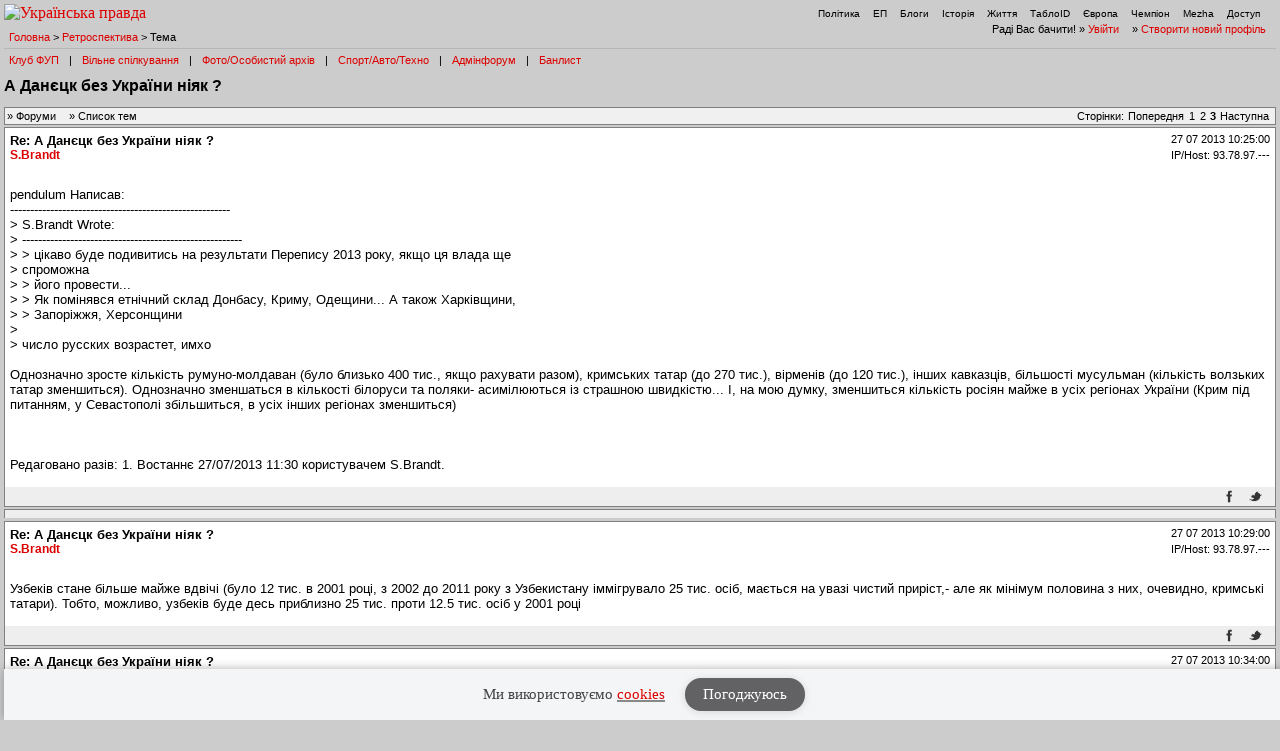

--- FILE ---
content_type: text/html; charset=UTF-8
request_url: https://forum.pravda.com.ua/index.php?PHPSESSID=t35e0uioo5n7hgrd9vq9vat4r2&topic=709043.80&ckattempt=1
body_size: 11764
content:
<!DOCTYPE html PUBLIC "-//W3C//DTD XHTML 1.0 Transitional//EN" "http://www.w3.org/TR/xhtml1/DTD/xhtml1-transitional.dtd">
<html xmlns="http://www.w3.org/1999/xhtml" lang="ua">
<head>
<meta http-equiv="Content-Type" content="text/html; charset=UTF-8" />
<meta http-equiv="content-language" content="ua"/>
<meta property="og:title" content="А Данєцк без України ніяк ? - Форум Української Правди"/>    <meta name="viewport" content="width=device-width, initial-scale=1.0">
    <meta http-equiv="X-UA-Compatible" content="ie=edge">
<meta property="og:type" content="politican"/>
<meta property="og:description" content="Найзапекліші політичні баталії"/>
<meta property="og:image" content="https://forum.pravda.com.ua/Themes/oldschool/images/fb_logo.gif"/>
<meta property="og:site_name" content="Форум Української Правди"/>
<link rel="apple-touch-icon" sizes="57x57" href="/icns/apple-touch-icon-57x57.png">
<link rel="apple-touch-icon" sizes="60x60" href="/icns/apple-touch-icon-60x60.png">
<link rel="apple-touch-icon" sizes="72x72" href="/icns/apple-touch-icon-72x72.png">
<link rel="apple-touch-icon" sizes="76x76" href="/icns/apple-touch-icon-76x76.png">
<link rel="apple-touch-icon" sizes="114x114" href="/icns/apple-touch-icon-114x114.png">
<link rel="apple-touch-icon" sizes="120x120" href="/icns/apple-touch-icon-120x120.png">
<link rel="apple-touch-icon" sizes="144x144" href="/icns/apple-touch-icon-144x144.png">
<link rel="apple-touch-icon" sizes="152x152" href="/icns/apple-touch-icon-152x152.png">
<link rel="apple-touch-icon" sizes="180x180" href="/icns/apple-touch-icon-180x180.png">
<link href="https://forum.pravda.com.ua/Themes/oldschool/images/favicon.ico" rel="shortcut icon" />
<title>А Данєцк без України ніяк ?</title>
<link rel="stylesheet" type="text/css" href="./Themes/oldschool/css/mobile.css" media="handheld" />
<link rel="stylesheet" type="text/css" href="./Themes/oldschool/css/main.css?fin21" media="screen" />
<link rel="stylesheet" type="text/css" href="./Themes/oldschool/css/print.css" media="print" />
<link rel="stylesheet" type="text/css" href="./Themes/oldschool/css/topic_poll.css" media="screen" />
<link rel="stylesheet" type="text/css" href="./Themes/oldschool/css/style.css?fin23" media="screen" />
<link rel="stylesheet" type="text/css" href="./Themes/oldschool/css/index.css?fin=21" media="screen" />
<link rel="stylesheet" type="text/css" href="./Themes/oldschool/css/font-awesome.min.css" media="screen" />    
<script type="text/javascript" src="./Themes/oldschool/scripts/jquery-3.2.1.min.js"></script>
<script type="text/javascript">
    var theme_images_url = 'https://forum.pravda.com.ua/Themes/oldschool/images';
    var smf_charset = 'UTF-8';
    var smf_scripturl = 'https://forum.pravda.com.ua/index.php';
    var smf_images_url = 'https://forum.pravda.com.ua/Themes/oldschool/images';
</script>
<script src="//i.holder.com.ua/t/holder.js" type="text/javascript"></script>
<script type="text/javascript" src="./Themes/oldschool/scripts/javascript.js?fin23"></script>
<script type="text/javascript" src="./Themes/oldschool/scripts/smileys.js?fin23"></script>   
<script type="text/javascript" src="./Themes/oldschool/scripts/script.js?fin21"></script>
<script type="text/javascript" src="./Themes/oldschool/scripts/script2.js?fin23"></script>
<script type='text/javascript'> (function() { var w = window, d = document, protocol =/https/i.test(w.location.protocol) ? 'https:' : 'http:', aml = typeof admixerML !== 'undefined' ? admixerML : { }; aml.fn = aml.fn || []; aml.invPath = aml.invPath || (protocol + '//inv-nets.admixer.net/'); aml.cdnPath = aml.cdnPath || (protocol + '//cdn.admixer.net/'); if (!w.admixerML) { var lodash = document.createElement('script'); lodash.id = 'amlScript'; lodash.async = true; lodash.type = 'text/javascript'; lodash.src = aml.cdnPath + 'scripts3/loader2.js'; var node = d.getElementsByTagName('script')[0]; node.parentNode.insertBefore(lodash, node); w.admixerML = aml; } })(); </script>

	<script src="//connect.facebook.net/en_US/sdk.js#xfbml=1&amp;version=v2.3" type="text/javascript"></script>
		<script type="text/javascript" src="https://forum.pravda.com.ua/Themes/default/scripts/captcha.js"></script>
</head>
<body>  <script>
    jQuery(document).ready(function(){
       var logocontent = jQuery("#logo").html();
       jQuery("#fakelogo").html(logocontent);
       jQuery("#togglemenu").click(function(){
           jQuery(".showorhidemenu").toggle();
       });                      
    });

  </script> 
  <div id="fakelogo" class="showonmobile"></div>
  <div class='mobile_head1 showorhidemenu hideonmobile'><div id="menulogo-top">
  <div id="logo" class="hideonmobile">
    <a href="https://www.pravda.com.ua"><img src="https://www.pravda.com.ua/images/v5/up-logo_ukr.svg" alt="Українська правда" width="124" height="20" border="0"></a>
  </div>
  <ul id="menulogo" class="pravdamenu">
    <li><a href="https://www.pravda.com.ua/">Політика</a></li>
    <li><a href="https://www.epravda.com.ua">ЕП</a></li>
    <li><a href="https://blogs.pravda.com.ua/">Блоги</a></li>
    <li><a href="https://www.istpravda.com.ua">Історія</a></li>
    <li><a href="https://life.pravda.com.ua/">Життя</a></li>
    <li><a href="https://tabloid.pravda.com.ua/">ТаблоID</a></li>
    <li><a href="https://eurointegration.com.ua/">Європа</a></li>
    <li><a href="https://champion.com.ua/">Чемпіон</a></li>
    <li><a href="https://mezha.media/">Mezha</a></li>
    <li><a href="https://dostup.pravda.com.ua/">Доступ</a></li>
  </div>
</div>
<div style="clear:both;margin:0px;padding:0px;height:1px;">&nbsp;</div>
</div>  <div id="phorum">
<div class='mobile_head2 showorhidemenu hideonmobile'><div id="user-info-nl">
  Раді Вас бачити!
  &raquo; <a class="icon" href="https://forum.pravda.com.ua/index.php?action=login">Увійти</a>

  &raquo; <a class="icon" href="https://forum.pravda.com.ua/index.php?action=hi">Створити новий профіль</a>

<!--  &raquo; <a class="icon" href="https://forum.pravda.com.ua/index.php?action=register">Реєстрація</a> --></div><div id="breadcrumb">
  <a href=https://forum.pravda.com.ua/index.php>Головна</a>
  &gt; <a href=https://forum.pravda.com.ua/index.php?board=4.0>Ретроспектива</a>
  &gt; Тема
</div>
<div style="padding:5px;font-size:11px;" id="forumsmenu">
  <div class="flist"><a href="https://forum.pravda.com.ua/index.php?board=2.0" title="Клуб ФУП">Клуб ФУП</a></div><div class="bl">|</div>
    <div class="flist"><a href="https://forum.pravda.com.ua/index.php?board=111.0" title="Вільне спілкування">Вільне спілкування</a></div><div class="bl">|</div>
 <!--     <div class="flist"><a href="https://forum.pravda.com.ua/index.php?board=4.0" title="Архів націоналістичних баталій">Ретроспектива</a></div><div class="bl">|</div> -->
  <div class="flist"><a href="https://forum.pravda.com.ua/index.php?board=109.0" title="Фото/Особистий архів">Фото/Особистий архів</a></div><div class="bl">|</div>
  <!-- <div class="flist"><a href="https://forum.pravda.com.ua/index.php?board=107.0" title="Економіка">Економіка</a></div><div class="bl">|</div> -->
  <div class="flist"><a href="https://forum.pravda.com.ua/index.php?board=11.0" title="Форум про справжні чоловічі (і не тільки) розваги">Спорт/Авто/Техно</a></div><div class="bl">|</div>
  <div class="flist"><a href="https://forum.pravda.com.ua/index.php?board=8.0" title="Адмінфорум">Адмінфорум</a></div><div class="bl">|</div>
  <div class="flist"><a href="https://forum.pravda.com.ua/index.php?action=banlist" title="Банний лист">Банлист</a></div>
  
</div>
</div><div id="togglemenu" class="showonmobile togglemenu"><i class="fa fa-bars" aria-hidden="true"></i></div>  <div id="top">

    <h1 style="margin-top: 12px;">А Данєцк без України ніяк ?</h1>
    <!-- TODO: SMF engine does not allow us to get topicstarter name here -->
     <!--<div id="description">Користувач <a href="http://linktoprofile">Topicstarter</a>&nbsp;</div>-->
  </div>
<div class="nav"><div class="paging"><span class="head hideonmobile">Сторінки: </span><span class="box"><a href="https://forum.pravda.com.ua/index.php?topic=709043.40"><span class="hideonmobile">Попередня</span><span class="showonmobile paginationicons"><i class="fa fa-chevron-circle-left" aria-hidden="true"></i></span></a> <a class="navPages" href="https://forum.pravda.com.ua/index.php?topic=709043.0">1</a> <a class="navPages" href="https://forum.pravda.com.ua/index.php?topic=709043.40">2</a> <strong>3</strong>  <a href=""><span class="hideonmobile">Наступна</span><span class="showonmobile paginationicons"><i class="fa fa-chevron-circle-right" aria-hidden="true"></i></span></a></span>&nbsp;</div><div class="naviintheme"><span class="hideonmobile">&raquo; </span><a class="icon" href="https://forum.pravda.com.ua/index.php"><span class="hideonmobile">Форуми</span><span class="showonmobile"><i class="fa fa-folder-o" aria-hidden="true"></i> Форуми</span></a><span class="hideonmobile">
      &raquo; </span><a class="icon" href="https://forum.pravda.com.ua/index.php?board=4.0"><span class="hideonmobile">Список тем</span><span class="showonmobile"><i class="fa fa-list-alt" aria-hidden="true"></i> Теми</span></a></div></div>
<div class="post_messages">
  <div class="message">
  <div class="generic">
    <table border="0" cellspacing="0">
    <tr>
      <td width="100%">
        <a class="themelink" href="https://forum.pravda.com.ua/index.php?topic=709043.msg13175337#msg13175337"><strong>Re: А Данєцк без України ніяк ?</strong></a><span class="hideonmobile">  </span>
        <div class="message-author icon-user">
          <a href="https://forum.pravda.com.ua/index.php?action=profile;u=11644" title="Перегляд профілю S.Brandt">S.Brandt</a>
          <span class="hideonmobile">
          
          
          
          </span>
        </div>
      </td>
      <td class="message-user-info" nowrap="nowrap">
        <span class="datetimeinfo">27 07 2013 10:25:00</span><br />
        <div style="margin-top: 4px;">        <span title="Ukraine">IP/Host: 93.78.97.---</span><br />		</div>
      </td>
    </tr>
    </table>
    <hr style="border-color: #eee; margin-top: 5px;" class="hideondesktop">
  </div>
  <div class="message-body">
    <div class="msg">
pendulum Написав: <br /> ------------------------------------------------------- <br /> &gt; S.Brandt Wrote: <br /> &gt; ------------------------------------------------------- <br /> &gt; &gt; цікаво буде подивитись на результати Перепису 2013 року, якщо ця влада ще <br /> &gt; спроможна <br /> &gt; &gt; його провести... <br /> &gt; &gt; Як помінявся етнічний склад Донбасу, Криму, Одещини... А також Харківщини, <br /> &gt; &gt; Запоріжжя, Херсонщини <br /> &gt;  <br /> &gt; число русских возрастет, имхо <br />  <br /> Однозначно зросте кількість румуно-молдаван (було близько 400 тис., якщо рахувати разом), кримських татар (до 270 тис.), вірменів (до 120 тис.), інших кавказців, більшості мусульман (кількість волзьких татар зменшиться). Однозначно зменшаться в кількості білоруси та поляки- асимілюються із страшною швидкістю... І, на мою думку, зменшиться кількість росіян майже в усіх регіонах України (Крим під питанням, у Севастополі збільшиться, в усіх інших регіонах зменшиться)<br /> <br /> <br /> <br /> Редаговано разів: 1. Востаннє 27/07/2013 11:30 користувачем S.Brandt.    </div>
    <div class="message-options">
    <table width="100%">
    <tr>
    <td>
            
      <span class="hideonmobile">&nbsp;&nbsp;</span><span class="hideonmobile">&nbsp;</span>
      					</td>
			<td align="right">				<a class="icon icon-social" href="http://www.facebook.com/sharer.php?u=https://forum.pravda.com.ua/index.php?topic=709043.msg13175337#msg13175337" alt="Запостити в фейсбук" onclick="javascript:window.open(this.href, '', 'menubar=no,toolbar=no,resizable=yes,scrollbars=yes,height=300,width=600');return false;" target="_blank"><span class="oldsocialicons hideonmobile"><img src="./Themes/oldschool/images/fb.gif" height="13px"/></span><span class="showonmobile newsocialicons"><i class="fa fa-facebook" aria-hidden="true"></i></span></a>
          <a class="icon icon-social" href="http://twitter.com/intent/tweet?text=Re%3A+%D0%90+%D0%94%D0%B0%D0%BD%D1%94%D1%86%D0%BA+%D0%B1%D0%B5%D0%B7+%D0%A3%D0%BA%D1%80%D0%B0%D1%97%D0%BD%D0%B8+%D0%BD%D1%96%D1%8F%D0%BA+%3F&url=https://forum.pravda.com.ua/index.php?topic=709043.msg13175337#msg13175337" alt="Твітнути" onclick="javascript:window.open(this.href, '', 'menubar=no,toolbar=no,resizable=yes,scrollbars=yes,height=300,width=600');return false;" target="_blank"><span class="oldsocialicons hideonmobile"><img src="./Themes/oldschool/images/tw.gif" height="13px"/></span><span class="showonmobile newsocialicons"><i class="fa fa-twitter" aria-hidden="true"></i></span></a>
          <!--
          <a class="icon icon-social" href="https://plus.google.com/share?text=Re%3A+%D0%90+%D0%94%D0%B0%D0%BD%D1%94%D1%86%D0%BA+%D0%B1%D0%B5%D0%B7+%D0%A3%D0%BA%D1%80%D0%B0%D1%97%D0%BD%D0%B8+%D0%BD%D1%96%D1%8F%D0%BA+%3F&url=https://forum.pravda.com.ua/index.php?topic=709043.msg13175337#msg13175337" alt="поділитися в Google +" onclick="javascript:window.open(this.href, '', 'menubar=no,toolbar=no,resizable=yes,scrollbars=yes,height=300,width=600');return false;" target="_blank"><span class="oldsocialicons hideonmobile"><img src="./Themes/oldschool/images/gp.gif" height="13px"/></span><span class="showonmobile newsocialicons"><i class="fa fa-google-plus" aria-hidden="true"></i></span></a> -->
          </td>
          </tr>
          </table>
  </div>
</div>
</div>			<div class="message">
				<div class="generic_b">
					<table border="0" cellspacing="0">
                        <!-- forum.pravda.com.ua after_first_post_TOPIC -- size: 970x90 -->
                            <center><div id="adnet_yr6geybwiujma8ot"></div></center>
                            <script src="https://adnet.pravda.com/scripts/async_yr6geybwiujma8ot.js" async></script>
                    </table>
				</div>
			</div>
	<div style="height: 3px;"></div><a id="msg13175345"></a>
<div class="message">
  <div class="generic">
    <table border="0" cellspacing="0">
    <tr>
      <td width="100%">
        <a class="themelink" href="https://forum.pravda.com.ua/index.php?topic=709043.msg13175345#msg13175345"><strong>Re: А Данєцк без України ніяк ?</strong></a><span class="hideonmobile">  </span>
        <div class="message-author icon-user">
          <a href="https://forum.pravda.com.ua/index.php?action=profile;u=11644" title="Перегляд профілю S.Brandt">S.Brandt</a>
          <span class="hideonmobile">
          
          
          
          </span>
        </div>
      </td>
      <td class="message-user-info" nowrap="nowrap">
        <span class="datetimeinfo">27 07 2013 10:29:00</span><br />
        <div style="margin-top: 4px;">        <span title="Ukraine">IP/Host: 93.78.97.---</span><br />		</div>
      </td>
    </tr>
    </table>
    <hr style="border-color: #eee; margin-top: 5px;" class="hideondesktop">
  </div>
  <div class="message-body">
    <div class="msg">
Узбеків стане більше майже вдвічі (було 12 тис. в 2001 році, з 2002 до 2011 року з Узбекистану іммігрувало 25 тис. осіб, мається на увазі чистий приріст,- але як мінімум половина з них, очевидно, кримські татари). Тобто, можливо, узбеків буде десь приблизно 25 тис. проти 12.5 тис. осіб у 2001 році    </div>
    <div class="message-options">
    <table width="100%">
    <tr>
    <td>
            
      <span class="hideonmobile">&nbsp;&nbsp;</span><span class="hideonmobile">&nbsp;</span>
      					</td>
			<td align="right">				<a class="icon icon-social" href="http://www.facebook.com/sharer.php?u=https://forum.pravda.com.ua/index.php?topic=709043.msg13175345#msg13175345" alt="Запостити в фейсбук" onclick="javascript:window.open(this.href, '', 'menubar=no,toolbar=no,resizable=yes,scrollbars=yes,height=300,width=600');return false;" target="_blank"><span class="oldsocialicons hideonmobile"><img src="./Themes/oldschool/images/fb.gif" height="13px"/></span><span class="showonmobile newsocialicons"><i class="fa fa-facebook" aria-hidden="true"></i></span></a>
          <a class="icon icon-social" href="http://twitter.com/intent/tweet?text=Re%3A+%D0%90+%D0%94%D0%B0%D0%BD%D1%94%D1%86%D0%BA+%D0%B1%D0%B5%D0%B7+%D0%A3%D0%BA%D1%80%D0%B0%D1%97%D0%BD%D0%B8+%D0%BD%D1%96%D1%8F%D0%BA+%3F&url=https://forum.pravda.com.ua/index.php?topic=709043.msg13175345#msg13175345" alt="Твітнути" onclick="javascript:window.open(this.href, '', 'menubar=no,toolbar=no,resizable=yes,scrollbars=yes,height=300,width=600');return false;" target="_blank"><span class="oldsocialicons hideonmobile"><img src="./Themes/oldschool/images/tw.gif" height="13px"/></span><span class="showonmobile newsocialicons"><i class="fa fa-twitter" aria-hidden="true"></i></span></a>
          <!--
          <a class="icon icon-social" href="https://plus.google.com/share?text=Re%3A+%D0%90+%D0%94%D0%B0%D0%BD%D1%94%D1%86%D0%BA+%D0%B1%D0%B5%D0%B7+%D0%A3%D0%BA%D1%80%D0%B0%D1%97%D0%BD%D0%B8+%D0%BD%D1%96%D1%8F%D0%BA+%3F&url=https://forum.pravda.com.ua/index.php?topic=709043.msg13175345#msg13175345" alt="поділитися в Google +" onclick="javascript:window.open(this.href, '', 'menubar=no,toolbar=no,resizable=yes,scrollbars=yes,height=300,width=600');return false;" target="_blank"><span class="oldsocialicons hideonmobile"><img src="./Themes/oldschool/images/gp.gif" height="13px"/></span><span class="showonmobile newsocialicons"><i class="fa fa-google-plus" aria-hidden="true"></i></span></a> -->
          </td>
          </tr>
          </table>
  </div>
</div>
</div><a id="msg13175357"></a>
<div class="message">
  <div class="generic">
    <table border="0" cellspacing="0">
    <tr>
      <td width="100%">
        <a class="themelink" href="https://forum.pravda.com.ua/index.php?topic=709043.msg13175357#msg13175357"><strong>Re: А Данєцк без України ніяк ?</strong></a><span class="hideonmobile">  </span>
        <div class="message-author icon-user">
          <strike><a href="https://forum.pravda.com.ua/index.php?action=profile;u=6665" title="Перегляд профілю pendulum">pendulum</a></strike>
          <span class="hideonmobile">
          
          
          
          </span>
        </div>
      </td>
      <td class="message-user-info" nowrap="nowrap">
        <span class="datetimeinfo">27 07 2013 10:34:00</span><br />
        <div style="margin-top: 4px;">        <span title="">IP/Host: ---.cpe.distributel.net</span><br />		</div>
      </td>
    </tr>
    </table>
    <hr style="border-color: #eee; margin-top: 5px;" class="hideondesktop">
  </div>
  <div class="message-body">
    <div class="msg">
S.Brandt Wrote: <br /> ------------------------------------------------------- <br /> &gt; pendulum Написав: <br /> &gt; ------------------------------------------------------- <br /> &gt; &gt; S.Brandt Wrote: <br /> &gt; &gt; ------------------------------------------------------- <br /> &gt; &gt; &gt; цікаво буде подивитись на результати Перепису 2013 року, якщо ця влада ще <br /> &gt; &gt; спроможна <br /> &gt; &gt; &gt; його провести... <br /> &gt; &gt; &gt; Як помінявся етнічний склад Донбасу, Криму, Одещини... А також Харківщини, <br /> &gt; &gt; &gt; Запоріжжя, Херсонщини <br /> &gt; &gt;  <br /> &gt; &gt; число русских возрастет, имхо <br /> &gt;  <br /> &gt; навряд чи. Іммігрували переважно пенсіонери. І були пенсіонери, теж переважно: <br /> &gt;  <br /> &gt; Українці <br /> &gt; Вікова структура, 2001 рік <br /> &gt; Вік	Чисельність,тис.	 <br /> &gt; 0-14	6.608.383	17.6% <br /> &gt; 15-64	25.649.015	68.3% <br /> &gt; &gt;65	5.284.295	14.1% <br /> &gt;  <br /> &gt;  <br /> &gt; Росіяни <br /> &gt; Вікова структура, 2001 рік <br /> &gt; Вік	Чисельність,тис.	 <br /> &gt; 0-14	994.012	11.9% <br /> &gt; 15-64	6.028.800	72.3% <br /> &gt; &gt;65	1.311.329	15.7% <br /> &gt;  <br /> &gt; 1959	1970	1979	1989	2001 <br /> &gt; Чисельність, тис	7090,8	9126,3	10471,6	11355,6	8334,1 <br /> &gt; Частка, %	16,9%	19,4%	21,1%	22,1%	17,3% <br /> &gt;  <br /> возрастет, конечно, не по факту, а декларативно, по переписи, <br />  в переписях 2001 и ранее, совковых, переписчики записывали в украинцы всех кто не возражал, по факту владения мовой, даже на базовом уровне, много было пофыигистов- ну, надо- пиши украинец, пох,ибо тогда не ощущали траблы мовизации, а власть не связывала еще уровень насилия мовизации с % укроэтнического контингента в регионе, <br />  от так и появились Петровы и Сидоровы- украинцы, <br />  в след переписи пофигистов будет менее, имхо    </div>
    <div class="message-options">
    <table width="100%">
    <tr>
    <td>
            
      <span class="hideonmobile">&nbsp;&nbsp;</span><span class="hideonmobile">&nbsp;</span>
      					</td>
			<td align="right">				<a class="icon icon-social" href="http://www.facebook.com/sharer.php?u=https://forum.pravda.com.ua/index.php?topic=709043.msg13175357#msg13175357" alt="Запостити в фейсбук" onclick="javascript:window.open(this.href, '', 'menubar=no,toolbar=no,resizable=yes,scrollbars=yes,height=300,width=600');return false;" target="_blank"><span class="oldsocialicons hideonmobile"><img src="./Themes/oldschool/images/fb.gif" height="13px"/></span><span class="showonmobile newsocialicons"><i class="fa fa-facebook" aria-hidden="true"></i></span></a>
          <a class="icon icon-social" href="http://twitter.com/intent/tweet?text=Re%3A+%D0%90+%D0%94%D0%B0%D0%BD%D1%94%D1%86%D0%BA+%D0%B1%D0%B5%D0%B7+%D0%A3%D0%BA%D1%80%D0%B0%D1%97%D0%BD%D0%B8+%D0%BD%D1%96%D1%8F%D0%BA+%3F&url=https://forum.pravda.com.ua/index.php?topic=709043.msg13175357#msg13175357" alt="Твітнути" onclick="javascript:window.open(this.href, '', 'menubar=no,toolbar=no,resizable=yes,scrollbars=yes,height=300,width=600');return false;" target="_blank"><span class="oldsocialicons hideonmobile"><img src="./Themes/oldschool/images/tw.gif" height="13px"/></span><span class="showonmobile newsocialicons"><i class="fa fa-twitter" aria-hidden="true"></i></span></a>
          <!--
          <a class="icon icon-social" href="https://plus.google.com/share?text=Re%3A+%D0%90+%D0%94%D0%B0%D0%BD%D1%94%D1%86%D0%BA+%D0%B1%D0%B5%D0%B7+%D0%A3%D0%BA%D1%80%D0%B0%D1%97%D0%BD%D0%B8+%D0%BD%D1%96%D1%8F%D0%BA+%3F&url=https://forum.pravda.com.ua/index.php?topic=709043.msg13175357#msg13175357" alt="поділитися в Google +" onclick="javascript:window.open(this.href, '', 'menubar=no,toolbar=no,resizable=yes,scrollbars=yes,height=300,width=600');return false;" target="_blank"><span class="oldsocialicons hideonmobile"><img src="./Themes/oldschool/images/gp.gif" height="13px"/></span><span class="showonmobile newsocialicons"><i class="fa fa-google-plus" aria-hidden="true"></i></span></a> -->
          </td>
          </tr>
          </table>
  </div>
</div>
</div><a id="msg13175358"></a>
<div class="message">
  <div class="generic">
    <table border="0" cellspacing="0">
    <tr>
      <td width="100%">
        <a class="themelink" href="https://forum.pravda.com.ua/index.php?topic=709043.msg13175358#msg13175358"><strong>Re: А Данєцк без України ніяк ?</strong></a><span class="hideonmobile">  </span>
        <div class="message-author icon-user">
          <a href="https://forum.pravda.com.ua/index.php?action=profile;u=11644" title="Перегляд профілю S.Brandt">S.Brandt</a>
          <span class="hideonmobile">
          
          
          
          </span>
        </div>
      </td>
      <td class="message-user-info" nowrap="nowrap">
        <span class="datetimeinfo">27 07 2013 10:34:00</span><br />
        <div style="margin-top: 4px;">        <span title="Ukraine">IP/Host: 93.78.97.---</span><br />		</div>
      </td>
    </tr>
    </table>
    <hr style="border-color: #eee; margin-top: 5px;" class="hideondesktop">
  </div>
  <div class="message-body">
    <div class="msg">
ну, а після того, як з'ясується, що частка етнічних росіян на Донбасі (хай пошле їм Аллах довгі роки життя!), неухильно зменшується, можна буде про щось говорити... Бо поки вона там така велика, як була,- важко щось казати про менталітет мешканців Донбасу в сенсі його відмінності від менталітету інших українців...    </div>
    <div class="message-options">
    <table width="100%">
    <tr>
    <td>
            
      <span class="hideonmobile">&nbsp;&nbsp;</span><span class="hideonmobile">&nbsp;</span>
      					</td>
			<td align="right">				<a class="icon icon-social" href="http://www.facebook.com/sharer.php?u=https://forum.pravda.com.ua/index.php?topic=709043.msg13175358#msg13175358" alt="Запостити в фейсбук" onclick="javascript:window.open(this.href, '', 'menubar=no,toolbar=no,resizable=yes,scrollbars=yes,height=300,width=600');return false;" target="_blank"><span class="oldsocialicons hideonmobile"><img src="./Themes/oldschool/images/fb.gif" height="13px"/></span><span class="showonmobile newsocialicons"><i class="fa fa-facebook" aria-hidden="true"></i></span></a>
          <a class="icon icon-social" href="http://twitter.com/intent/tweet?text=Re%3A+%D0%90+%D0%94%D0%B0%D0%BD%D1%94%D1%86%D0%BA+%D0%B1%D0%B5%D0%B7+%D0%A3%D0%BA%D1%80%D0%B0%D1%97%D0%BD%D0%B8+%D0%BD%D1%96%D1%8F%D0%BA+%3F&url=https://forum.pravda.com.ua/index.php?topic=709043.msg13175358#msg13175358" alt="Твітнути" onclick="javascript:window.open(this.href, '', 'menubar=no,toolbar=no,resizable=yes,scrollbars=yes,height=300,width=600');return false;" target="_blank"><span class="oldsocialicons hideonmobile"><img src="./Themes/oldschool/images/tw.gif" height="13px"/></span><span class="showonmobile newsocialicons"><i class="fa fa-twitter" aria-hidden="true"></i></span></a>
          <!--
          <a class="icon icon-social" href="https://plus.google.com/share?text=Re%3A+%D0%90+%D0%94%D0%B0%D0%BD%D1%94%D1%86%D0%BA+%D0%B1%D0%B5%D0%B7+%D0%A3%D0%BA%D1%80%D0%B0%D1%97%D0%BD%D0%B8+%D0%BD%D1%96%D1%8F%D0%BA+%3F&url=https://forum.pravda.com.ua/index.php?topic=709043.msg13175358#msg13175358" alt="поділитися в Google +" onclick="javascript:window.open(this.href, '', 'menubar=no,toolbar=no,resizable=yes,scrollbars=yes,height=300,width=600');return false;" target="_blank"><span class="oldsocialicons hideonmobile"><img src="./Themes/oldschool/images/gp.gif" height="13px"/></span><span class="showonmobile newsocialicons"><i class="fa fa-google-plus" aria-hidden="true"></i></span></a> -->
          </td>
          </tr>
          </table>
  </div>
</div>
</div><a id="msg13175362"></a>
<div class="message">
  <div class="generic">
    <table border="0" cellspacing="0">
    <tr>
      <td width="100%">
        <a class="themelink" href="https://forum.pravda.com.ua/index.php?topic=709043.msg13175362#msg13175362"><strong>Re: А Данєцк без України ніяк ?</strong></a><span class="hideonmobile">  </span>
        <div class="message-author icon-user">
          <a href="https://forum.pravda.com.ua/index.php?action=profile;u=24031" title="Перегляд профілю Сашко Донецкий">Сашко Донецкий</a>
          <span class="hideonmobile">
          
          
          
          </span>
        </div>
      </td>
      <td class="message-user-info" nowrap="nowrap">
        <span class="datetimeinfo">27 07 2013 10:34:00</span><br />
        <div style="margin-top: 4px;">        <span title="China">IP/Host: 114.93.183.---</span><br />		</div>
      </td>
    </tr>
    </table>
    <hr style="border-color: #eee; margin-top: 5px;" class="hideondesktop">
  </div>
  <div class="message-body">
    <div class="msg">
Людас Написав: <br /> ------------------------------------------------------- <br /> &gt; Сашко Донецкий Написав: <br /> &gt; ------------------------------------------------------- <br /> &gt; &gt; pecheneg Написав: <br /> &gt; &gt; ------------------------------------------------------- <br /> &gt; &gt; &gt; Сашко Донецкий Написав: <br /> &gt; &gt; &gt; ------------------------------------------------------- <br /> &gt; &gt; &gt;  <br /> &gt; &gt; &gt; &gt;  <br /> &gt; &gt; &gt; &gt; пока кто-то раздвигает ножки и делает ртом правильные движения  <br /> &gt; &gt; &gt;  <br /> &gt; &gt; &gt; о ком это ты? конкретно? <br /> &gt; &gt;  <br /> &gt; &gt;  <br /> &gt; &gt; Ну тут же народ жалуется что дескать донецк трахает украину. Если это правда - то <br /> &gt; я <br /> &gt; &gt; им советую расслабиться потому что покуда так называемая украина дает себя <br /> &gt; &gt; трахать - ее будут трахать. А все эти обиженные заявления что де альфонсы..это <br /> &gt; так, <br /> &gt; &gt; игра на публику не более. <br /> &gt;  <br /> &gt;  <img src="https://forum.pravda.com.ua/Smileys/default/smiley15.gif" alt="&#58;-B" title="" class="smiley" />  <br /> &gt;  <br /> &gt; Сашко , красава ! Дякую !   <br /> &gt;  <br /> &gt; От я і пропоную припинити процес. &quot; Била бєз радості любовь - разлука будєт бєз <br /> &gt; пєчалі &quot; <br />  <br /> Тут такая фишка - если баба - [б..дь] (сорри за аналогию) то избавление от текущего трахаря просто откроет дорогу следующему...а трахать не перестанут, просто партнеры будут меняться чаще, износ - соотв. больше.  Так что я бы советовал наладить &quot;семейные&quot; отношения а не надеяться на то что новый куй слаще будет.    </div>
    <div class="message-options">
    <table width="100%">
    <tr>
    <td>
            
      <span class="hideonmobile">&nbsp;&nbsp;</span><span class="hideonmobile">&nbsp;</span>
      					</td>
			<td align="right">				<a class="icon icon-social" href="http://www.facebook.com/sharer.php?u=https://forum.pravda.com.ua/index.php?topic=709043.msg13175362#msg13175362" alt="Запостити в фейсбук" onclick="javascript:window.open(this.href, '', 'menubar=no,toolbar=no,resizable=yes,scrollbars=yes,height=300,width=600');return false;" target="_blank"><span class="oldsocialicons hideonmobile"><img src="./Themes/oldschool/images/fb.gif" height="13px"/></span><span class="showonmobile newsocialicons"><i class="fa fa-facebook" aria-hidden="true"></i></span></a>
          <a class="icon icon-social" href="http://twitter.com/intent/tweet?text=Re%3A+%D0%90+%D0%94%D0%B0%D0%BD%D1%94%D1%86%D0%BA+%D0%B1%D0%B5%D0%B7+%D0%A3%D0%BA%D1%80%D0%B0%D1%97%D0%BD%D0%B8+%D0%BD%D1%96%D1%8F%D0%BA+%3F&url=https://forum.pravda.com.ua/index.php?topic=709043.msg13175362#msg13175362" alt="Твітнути" onclick="javascript:window.open(this.href, '', 'menubar=no,toolbar=no,resizable=yes,scrollbars=yes,height=300,width=600');return false;" target="_blank"><span class="oldsocialicons hideonmobile"><img src="./Themes/oldschool/images/tw.gif" height="13px"/></span><span class="showonmobile newsocialicons"><i class="fa fa-twitter" aria-hidden="true"></i></span></a>
          <!--
          <a class="icon icon-social" href="https://plus.google.com/share?text=Re%3A+%D0%90+%D0%94%D0%B0%D0%BD%D1%94%D1%86%D0%BA+%D0%B1%D0%B5%D0%B7+%D0%A3%D0%BA%D1%80%D0%B0%D1%97%D0%BD%D0%B8+%D0%BD%D1%96%D1%8F%D0%BA+%3F&url=https://forum.pravda.com.ua/index.php?topic=709043.msg13175362#msg13175362" alt="поділитися в Google +" onclick="javascript:window.open(this.href, '', 'menubar=no,toolbar=no,resizable=yes,scrollbars=yes,height=300,width=600');return false;" target="_blank"><span class="oldsocialicons hideonmobile"><img src="./Themes/oldschool/images/gp.gif" height="13px"/></span><span class="showonmobile newsocialicons"><i class="fa fa-google-plus" aria-hidden="true"></i></span></a> -->
          </td>
          </tr>
          </table>
  </div>
</div>
</div><a id="msg13175551"></a>
<div class="message">
  <div class="generic">
    <table border="0" cellspacing="0">
    <tr>
      <td width="100%">
        <a class="themelink" href="https://forum.pravda.com.ua/index.php?topic=709043.msg13175551#msg13175551"><strong>Re: А Данєцк без України ніяк ?</strong></a><span class="hideonmobile">  </span>
        <div class="message-author icon-user">
          <a href="https://forum.pravda.com.ua/index.php?action=profile;u=2755" title="Перегляд профілю Alezka">Alezka</a>
          <span class="hideonmobile">
          
          
          
          </span>
        </div>
      </td>
      <td class="message-user-info" nowrap="nowrap">
        <span class="datetimeinfo">27 07 2013 11:48:00</span><br />
        <div style="margin-top: 4px;">        <span title="">IP/Host: ---.donbass.com</span><br />		</div>
      </td>
    </tr>
    </table>
    <hr style="border-color: #eee; margin-top: 5px;" class="hideondesktop">
  </div>
  <div class="message-body">
    <div class="msg">
alvigo Написав: <br /> ------------------------------------------------------- <br /> &gt; Alezka Написав: <br /> &gt; ------------------------------------------------------- <br /> &gt;  <br /> &gt; &gt; До 2011 года донецкая область была постоянным донором госбюжета Украины. Хватит. <br /> &gt; &gt; Надоело.  Будет потихоньку возвращать, то что у нас забрали <br /> &gt;  <br /> &gt;  [<a rel="nofollow"  href="http://www.kolobok.us/smiles/standart/facepalm.gif">www.kolobok.us</a>]  <br /> &gt;  <br /> &gt; а я то думаю чего Ахметову в лице облэнерго или чего там, простили <br /> &gt; многомиллиардные долги... [<a rel="nofollow"  href="http://www.kolobok.us/smiles/standart/facepalm.gif">www.kolobok.us</a>] <br />  <br /> Дружок, расскажи нам про Аэросвит и как Беня простил несколько миллиардов долгов, как своим сотрудникам, так и кинутым паксам. И это не обезличенный долг государству, это именно долги перед теми, кто на него работал и кто ему платил деньги    </div>
    <div class="message-options">
    <table width="100%">
    <tr>
    <td>
            
      <span class="hideonmobile">&nbsp;&nbsp;</span><span class="hideonmobile">&nbsp;</span>
      					</td>
			<td align="right">				<a class="icon icon-social" href="http://www.facebook.com/sharer.php?u=https://forum.pravda.com.ua/index.php?topic=709043.msg13175551#msg13175551" alt="Запостити в фейсбук" onclick="javascript:window.open(this.href, '', 'menubar=no,toolbar=no,resizable=yes,scrollbars=yes,height=300,width=600');return false;" target="_blank"><span class="oldsocialicons hideonmobile"><img src="./Themes/oldschool/images/fb.gif" height="13px"/></span><span class="showonmobile newsocialicons"><i class="fa fa-facebook" aria-hidden="true"></i></span></a>
          <a class="icon icon-social" href="http://twitter.com/intent/tweet?text=Re%3A+%D0%90+%D0%94%D0%B0%D0%BD%D1%94%D1%86%D0%BA+%D0%B1%D0%B5%D0%B7+%D0%A3%D0%BA%D1%80%D0%B0%D1%97%D0%BD%D0%B8+%D0%BD%D1%96%D1%8F%D0%BA+%3F&url=https://forum.pravda.com.ua/index.php?topic=709043.msg13175551#msg13175551" alt="Твітнути" onclick="javascript:window.open(this.href, '', 'menubar=no,toolbar=no,resizable=yes,scrollbars=yes,height=300,width=600');return false;" target="_blank"><span class="oldsocialicons hideonmobile"><img src="./Themes/oldschool/images/tw.gif" height="13px"/></span><span class="showonmobile newsocialicons"><i class="fa fa-twitter" aria-hidden="true"></i></span></a>
          <!--
          <a class="icon icon-social" href="https://plus.google.com/share?text=Re%3A+%D0%90+%D0%94%D0%B0%D0%BD%D1%94%D1%86%D0%BA+%D0%B1%D0%B5%D0%B7+%D0%A3%D0%BA%D1%80%D0%B0%D1%97%D0%BD%D0%B8+%D0%BD%D1%96%D1%8F%D0%BA+%3F&url=https://forum.pravda.com.ua/index.php?topic=709043.msg13175551#msg13175551" alt="поділитися в Google +" onclick="javascript:window.open(this.href, '', 'menubar=no,toolbar=no,resizable=yes,scrollbars=yes,height=300,width=600');return false;" target="_blank"><span class="oldsocialicons hideonmobile"><img src="./Themes/oldschool/images/gp.gif" height="13px"/></span><span class="showonmobile newsocialicons"><i class="fa fa-google-plus" aria-hidden="true"></i></span></a> -->
          </td>
          </tr>
          </table>
  </div>
</div>
</div><a id="msg13175574"></a>
<div class="message">
  <div class="generic">
    <table border="0" cellspacing="0">
    <tr>
      <td width="100%">
        <a class="themelink" href="https://forum.pravda.com.ua/index.php?topic=709043.msg13175574#msg13175574"><strong>Re: А Данєцк без України ніяк ?</strong></a><span class="hideonmobile">  </span>
        <div class="message-author icon-user">
          <a href="https://forum.pravda.com.ua/index.php?action=profile;u=2755" title="Перегляд профілю Alezka">Alezka</a>
          <span class="hideonmobile">
          
          
          
          </span>
        </div>
      </td>
      <td class="message-user-info" nowrap="nowrap">
        <span class="datetimeinfo">27 07 2013 11:53:00</span><br />
        <div style="margin-top: 4px;">        <span title="">IP/Host: ---.donbass.com</span><br />		</div>
      </td>
    </tr>
    </table>
    <hr style="border-color: #eee; margin-top: 5px;" class="hideondesktop">
  </div>
  <div class="message-body">
    <div class="msg">
Сашко Донецкий Написав: <br /> ------------------------------------------------------- <br /> &gt; pecheneg Написав: <br /> &gt; ------------------------------------------------------- <br /> &gt; &gt; Сашко Донецкий Написав: <br /> &gt; &gt; ------------------------------------------------------- <br /> &gt; &gt;  <br /> &gt; &gt; &gt;  <br /> &gt; &gt; &gt; пока кто-то раздвигает ножки и делает ртом правильные движения  <br /> &gt; &gt;  <br /> &gt; &gt; о ком это ты? конкретно? <br /> &gt;  <br /> &gt;  <br /> &gt; Ну тут же народ жалуется что дескать донецк трахает украину. Если это правда - то я <br /> &gt; им советую расслабиться потому что покуда так называемая украина дает себя <br /> &gt; трахать - ее будут трахать. А все эти обиженные заявления что де альфонсы..это так, <br /> &gt; игра на публику не более. <br />  <br /> +1000 <br />  <br /> Если лох не может за себя постоять, то всегда найдется тот, кто этого лоха будет доить. И дело тут не в персоналии того кто доит, а в персоналии самого лоха    </div>
    <div class="message-options">
    <table width="100%">
    <tr>
    <td>
            
      <span class="hideonmobile">&nbsp;&nbsp;</span><span class="hideonmobile">&nbsp;</span>
      					</td>
			<td align="right">				<a class="icon icon-social" href="http://www.facebook.com/sharer.php?u=https://forum.pravda.com.ua/index.php?topic=709043.msg13175574#msg13175574" alt="Запостити в фейсбук" onclick="javascript:window.open(this.href, '', 'menubar=no,toolbar=no,resizable=yes,scrollbars=yes,height=300,width=600');return false;" target="_blank"><span class="oldsocialicons hideonmobile"><img src="./Themes/oldschool/images/fb.gif" height="13px"/></span><span class="showonmobile newsocialicons"><i class="fa fa-facebook" aria-hidden="true"></i></span></a>
          <a class="icon icon-social" href="http://twitter.com/intent/tweet?text=Re%3A+%D0%90+%D0%94%D0%B0%D0%BD%D1%94%D1%86%D0%BA+%D0%B1%D0%B5%D0%B7+%D0%A3%D0%BA%D1%80%D0%B0%D1%97%D0%BD%D0%B8+%D0%BD%D1%96%D1%8F%D0%BA+%3F&url=https://forum.pravda.com.ua/index.php?topic=709043.msg13175574#msg13175574" alt="Твітнути" onclick="javascript:window.open(this.href, '', 'menubar=no,toolbar=no,resizable=yes,scrollbars=yes,height=300,width=600');return false;" target="_blank"><span class="oldsocialicons hideonmobile"><img src="./Themes/oldschool/images/tw.gif" height="13px"/></span><span class="showonmobile newsocialicons"><i class="fa fa-twitter" aria-hidden="true"></i></span></a>
          <!--
          <a class="icon icon-social" href="https://plus.google.com/share?text=Re%3A+%D0%90+%D0%94%D0%B0%D0%BD%D1%94%D1%86%D0%BA+%D0%B1%D0%B5%D0%B7+%D0%A3%D0%BA%D1%80%D0%B0%D1%97%D0%BD%D0%B8+%D0%BD%D1%96%D1%8F%D0%BA+%3F&url=https://forum.pravda.com.ua/index.php?topic=709043.msg13175574#msg13175574" alt="поділитися в Google +" onclick="javascript:window.open(this.href, '', 'menubar=no,toolbar=no,resizable=yes,scrollbars=yes,height=300,width=600');return false;" target="_blank"><span class="oldsocialicons hideonmobile"><img src="./Themes/oldschool/images/gp.gif" height="13px"/></span><span class="showonmobile newsocialicons"><i class="fa fa-google-plus" aria-hidden="true"></i></span></a> -->
          </td>
          </tr>
          </table>
  </div>
</div>
</div><a id="msg13175579"></a>
<div class="message">
  <div class="generic">
    <table border="0" cellspacing="0">
    <tr>
      <td width="100%">
        <a class="themelink" href="https://forum.pravda.com.ua/index.php?topic=709043.msg13175579#msg13175579"><strong>Re: А Данєцк без України ніяк ?</strong></a><span class="hideonmobile">  </span>
        <div class="message-author icon-user">
          <a href="https://forum.pravda.com.ua/index.php?action=profile;u=10920" title="Перегляд профілю Searcher">Searcher</a>
          <span class="hideonmobile">
          
          
          
          </span>
        </div>
      </td>
      <td class="message-user-info" nowrap="nowrap">
        <span class="datetimeinfo">27 07 2013 11:55:00</span><br />
        <div style="margin-top: 4px;">        <span title="">IP/Host: ---.pool.ukrtel.net</span><br />		</div>
      </td>
    </tr>
    </table>
    <hr style="border-color: #eee; margin-top: 5px;" class="hideondesktop">
  </div>
  <div class="message-body">
    <div class="msg">
Alezka Написав: <br /> ------------------------------------------------------- <br /> &gt; Сашко Донецкий Написав: <br />  <br /> &gt; &gt; Ну тут же народ жалуется что дескать донецк трахает украину. Если это правда - то <br /> &gt; я <br /> &gt; &gt; им советую расслабиться потому что покуда так называемая украина дает себя <br /> &gt; &gt; трахать - ее будут трахать. А все эти обиженные заявления что де альфонсы..это <br /> &gt; так, <br /> &gt; &gt; игра на публику не более. <br /> &gt;  <br /> &gt; +1000 <br /> &gt;  <br /> &gt; Если лох не может за себя постоять, то всегда найдется тот, кто этого лоха будет <br /> &gt; доить. И дело тут не в персоналии того кто доит, а в персоналии самого лоха <br />  <br />  <br /> особенно учитывая, что это национальная традиция с вековыми корнями    </div>
    <div class="message-options">
    <table width="100%">
    <tr>
    <td>
            
      <span class="hideonmobile">&nbsp;&nbsp;</span><span class="hideonmobile">&nbsp;</span>
      					</td>
			<td align="right">				<a class="icon icon-social" href="http://www.facebook.com/sharer.php?u=https://forum.pravda.com.ua/index.php?topic=709043.msg13175579#msg13175579" alt="Запостити в фейсбук" onclick="javascript:window.open(this.href, '', 'menubar=no,toolbar=no,resizable=yes,scrollbars=yes,height=300,width=600');return false;" target="_blank"><span class="oldsocialicons hideonmobile"><img src="./Themes/oldschool/images/fb.gif" height="13px"/></span><span class="showonmobile newsocialicons"><i class="fa fa-facebook" aria-hidden="true"></i></span></a>
          <a class="icon icon-social" href="http://twitter.com/intent/tweet?text=Re%3A+%D0%90+%D0%94%D0%B0%D0%BD%D1%94%D1%86%D0%BA+%D0%B1%D0%B5%D0%B7+%D0%A3%D0%BA%D1%80%D0%B0%D1%97%D0%BD%D0%B8+%D0%BD%D1%96%D1%8F%D0%BA+%3F&url=https://forum.pravda.com.ua/index.php?topic=709043.msg13175579#msg13175579" alt="Твітнути" onclick="javascript:window.open(this.href, '', 'menubar=no,toolbar=no,resizable=yes,scrollbars=yes,height=300,width=600');return false;" target="_blank"><span class="oldsocialicons hideonmobile"><img src="./Themes/oldschool/images/tw.gif" height="13px"/></span><span class="showonmobile newsocialicons"><i class="fa fa-twitter" aria-hidden="true"></i></span></a>
          <!--
          <a class="icon icon-social" href="https://plus.google.com/share?text=Re%3A+%D0%90+%D0%94%D0%B0%D0%BD%D1%94%D1%86%D0%BA+%D0%B1%D0%B5%D0%B7+%D0%A3%D0%BA%D1%80%D0%B0%D1%97%D0%BD%D0%B8+%D0%BD%D1%96%D1%8F%D0%BA+%3F&url=https://forum.pravda.com.ua/index.php?topic=709043.msg13175579#msg13175579" alt="поділитися в Google +" onclick="javascript:window.open(this.href, '', 'menubar=no,toolbar=no,resizable=yes,scrollbars=yes,height=300,width=600');return false;" target="_blank"><span class="oldsocialicons hideonmobile"><img src="./Themes/oldschool/images/gp.gif" height="13px"/></span><span class="showonmobile newsocialicons"><i class="fa fa-google-plus" aria-hidden="true"></i></span></a> -->
          </td>
          </tr>
          </table>
  </div>
</div>
</div><a id="msg13175587"></a>
<div class="message">
  <div class="generic">
    <table border="0" cellspacing="0">
    <tr>
      <td width="100%">
        <a class="themelink" href="https://forum.pravda.com.ua/index.php?topic=709043.msg13175587#msg13175587"><strong>Re: А Данєцк без України ніяк ?</strong></a><span class="hideonmobile">  </span>
        <div class="message-author icon-user">
          <a href="https://forum.pravda.com.ua/index.php?action=profile;u=2755" title="Перегляд профілю Alezka">Alezka</a>
          <span class="hideonmobile">
          
          
          
          </span>
        </div>
      </td>
      <td class="message-user-info" nowrap="nowrap">
        <span class="datetimeinfo">27 07 2013 11:58:00</span><br />
        <div style="margin-top: 4px;">        <span title="">IP/Host: ---.donbass.com</span><br />		</div>
      </td>
    </tr>
    </table>
    <hr style="border-color: #eee; margin-top: 5px;" class="hideondesktop">
  </div>
  <div class="message-body">
    <div class="msg">
Searcher Написав: <br /> ------------------------------------------------------- <br /> &gt; Alezka Написав: <br /> &gt; ------------------------------------------------------- <br /> &gt; &gt; Сашко Донецкий Написав: <br /> &gt;  <br /> &gt; &gt; &gt; Ну тут же народ жалуется что дескать донецк трахает украину. Если это правда - <br /> &gt; то <br /> &gt; &gt; я <br /> &gt; &gt; &gt; им советую расслабиться потому что покуда так называемая украина дает себя <br /> &gt; &gt; &gt; трахать - ее будут трахать. А все эти обиженные заявления что де альфонсы..это <br /> &gt; &gt; так, <br /> &gt; &gt; &gt; игра на публику не более. <br /> &gt; &gt;  <br /> &gt; &gt; +1000 <br /> &gt; &gt;  <br /> &gt; &gt; Если лох не может за себя постоять, то всегда найдется тот, кто этого лоха будет <br /> &gt; &gt; доить. И дело тут не в персоналии того кто доит, а в персоналии самого лоха <br /> &gt;  <br /> &gt;  <br /> &gt; особенно учитывая, что это национальная традиция с вековыми корнями <br />  <br /> И это тоже. Нас гнобылы-гнобылы... Ты посмотри, у националистов большинство памятных дат это дни жалобы по той или иной поразке    </div>
    <div class="message-options">
    <table width="100%">
    <tr>
    <td>
            
      <span class="hideonmobile">&nbsp;&nbsp;</span><span class="hideonmobile">&nbsp;</span>
      					</td>
			<td align="right">				<a class="icon icon-social" href="http://www.facebook.com/sharer.php?u=https://forum.pravda.com.ua/index.php?topic=709043.msg13175587#msg13175587" alt="Запостити в фейсбук" onclick="javascript:window.open(this.href, '', 'menubar=no,toolbar=no,resizable=yes,scrollbars=yes,height=300,width=600');return false;" target="_blank"><span class="oldsocialicons hideonmobile"><img src="./Themes/oldschool/images/fb.gif" height="13px"/></span><span class="showonmobile newsocialicons"><i class="fa fa-facebook" aria-hidden="true"></i></span></a>
          <a class="icon icon-social" href="http://twitter.com/intent/tweet?text=Re%3A+%D0%90+%D0%94%D0%B0%D0%BD%D1%94%D1%86%D0%BA+%D0%B1%D0%B5%D0%B7+%D0%A3%D0%BA%D1%80%D0%B0%D1%97%D0%BD%D0%B8+%D0%BD%D1%96%D1%8F%D0%BA+%3F&url=https://forum.pravda.com.ua/index.php?topic=709043.msg13175587#msg13175587" alt="Твітнути" onclick="javascript:window.open(this.href, '', 'menubar=no,toolbar=no,resizable=yes,scrollbars=yes,height=300,width=600');return false;" target="_blank"><span class="oldsocialicons hideonmobile"><img src="./Themes/oldschool/images/tw.gif" height="13px"/></span><span class="showonmobile newsocialicons"><i class="fa fa-twitter" aria-hidden="true"></i></span></a>
          <!--
          <a class="icon icon-social" href="https://plus.google.com/share?text=Re%3A+%D0%90+%D0%94%D0%B0%D0%BD%D1%94%D1%86%D0%BA+%D0%B1%D0%B5%D0%B7+%D0%A3%D0%BA%D1%80%D0%B0%D1%97%D0%BD%D0%B8+%D0%BD%D1%96%D1%8F%D0%BA+%3F&url=https://forum.pravda.com.ua/index.php?topic=709043.msg13175587#msg13175587" alt="поділитися в Google +" onclick="javascript:window.open(this.href, '', 'menubar=no,toolbar=no,resizable=yes,scrollbars=yes,height=300,width=600');return false;" target="_blank"><span class="oldsocialicons hideonmobile"><img src="./Themes/oldschool/images/gp.gif" height="13px"/></span><span class="showonmobile newsocialicons"><i class="fa fa-google-plus" aria-hidden="true"></i></span></a> -->
          </td>
          </tr>
          </table>
  </div>
</div>
</div><a id="msg13175590"></a>
<div class="message">
  <div class="generic">
    <table border="0" cellspacing="0">
    <tr>
      <td width="100%">
        <a class="themelink" href="https://forum.pravda.com.ua/index.php?topic=709043.msg13175590#msg13175590"><strong>Re: А Данєцк без України ніяк ?</strong></a><span class="hideonmobile">  </span>
        <div class="message-author icon-user">
          <a href="https://forum.pravda.com.ua/index.php?action=profile;u=23766" title="Перегляд профілю majesty">majesty</a>
          <span class="hideonmobile">
          
          
          
          </span>
        </div>
      </td>
      <td class="message-user-info" nowrap="nowrap">
        <span class="datetimeinfo">27 07 2013 12:00:00</span><br />
        <div style="margin-top: 4px;">        <span title="">IP/Host: ---.pool.ukrtel.net</span><br />		</div>
      </td>
    </tr>
    </table>
    <hr style="border-color: #eee; margin-top: 5px;" class="hideondesktop">
  </div>
  <div class="message-body">
    <div class="msg">
а помню как донбасс визжал шо их трахают <br /> а ты смотри губки бантиком сделали и попку подняли петущком<br /> <br /> <br /> <br /> Редаговано разів: 1. Востаннє 27/07/2013 13:00 користувачем majesty.    </div>
    <div class="message-options">
    <table width="100%">
    <tr>
    <td>
            
      <span class="hideonmobile">&nbsp;&nbsp;</span><span class="hideonmobile">&nbsp;</span>
      					</td>
			<td align="right">				<a class="icon icon-social" href="http://www.facebook.com/sharer.php?u=https://forum.pravda.com.ua/index.php?topic=709043.msg13175590#msg13175590" alt="Запостити в фейсбук" onclick="javascript:window.open(this.href, '', 'menubar=no,toolbar=no,resizable=yes,scrollbars=yes,height=300,width=600');return false;" target="_blank"><span class="oldsocialicons hideonmobile"><img src="./Themes/oldschool/images/fb.gif" height="13px"/></span><span class="showonmobile newsocialicons"><i class="fa fa-facebook" aria-hidden="true"></i></span></a>
          <a class="icon icon-social" href="http://twitter.com/intent/tweet?text=Re%3A+%D0%90+%D0%94%D0%B0%D0%BD%D1%94%D1%86%D0%BA+%D0%B1%D0%B5%D0%B7+%D0%A3%D0%BA%D1%80%D0%B0%D1%97%D0%BD%D0%B8+%D0%BD%D1%96%D1%8F%D0%BA+%3F&url=https://forum.pravda.com.ua/index.php?topic=709043.msg13175590#msg13175590" alt="Твітнути" onclick="javascript:window.open(this.href, '', 'menubar=no,toolbar=no,resizable=yes,scrollbars=yes,height=300,width=600');return false;" target="_blank"><span class="oldsocialicons hideonmobile"><img src="./Themes/oldschool/images/tw.gif" height="13px"/></span><span class="showonmobile newsocialicons"><i class="fa fa-twitter" aria-hidden="true"></i></span></a>
          <!--
          <a class="icon icon-social" href="https://plus.google.com/share?text=Re%3A+%D0%90+%D0%94%D0%B0%D0%BD%D1%94%D1%86%D0%BA+%D0%B1%D0%B5%D0%B7+%D0%A3%D0%BA%D1%80%D0%B0%D1%97%D0%BD%D0%B8+%D0%BD%D1%96%D1%8F%D0%BA+%3F&url=https://forum.pravda.com.ua/index.php?topic=709043.msg13175590#msg13175590" alt="поділитися в Google +" onclick="javascript:window.open(this.href, '', 'menubar=no,toolbar=no,resizable=yes,scrollbars=yes,height=300,width=600');return false;" target="_blank"><span class="oldsocialicons hideonmobile"><img src="./Themes/oldschool/images/gp.gif" height="13px"/></span><span class="showonmobile newsocialicons"><i class="fa fa-google-plus" aria-hidden="true"></i></span></a> -->
          </td>
          </tr>
          </table>
  </div>
</div>
</div><a id="msg13175595"></a>
<div class="message">
  <div class="generic">
    <table border="0" cellspacing="0">
    <tr>
      <td width="100%">
        <a class="themelink" href="https://forum.pravda.com.ua/index.php?topic=709043.msg13175595#msg13175595"><strong>Re: А Данєцк без України ніяк ?</strong></a><span class="hideonmobile">  </span>
        <div class="message-author icon-user">
          <a href="https://forum.pravda.com.ua/index.php?action=profile;u=23766" title="Перегляд профілю majesty">majesty</a>
          <span class="hideonmobile">
          
          
          
          </span>
        </div>
      </td>
      <td class="message-user-info" nowrap="nowrap">
        <span class="datetimeinfo">27 07 2013 12:01:00</span><br />
        <div style="margin-top: 4px;">        <span title="">IP/Host: ---.pool.ukrtel.net</span><br />		</div>
      </td>
    </tr>
    </table>
    <hr style="border-color: #eee; margin-top: 5px;" class="hideondesktop">
  </div>
  <div class="message-body">
    <div class="msg">
а как богю в казематах радикулитного томили <br /> сколько было визгу    </div>
    <div class="message-options">
    <table width="100%">
    <tr>
    <td>
            
      <span class="hideonmobile">&nbsp;&nbsp;</span><span class="hideonmobile">&nbsp;</span>
      					</td>
			<td align="right">				<a class="icon icon-social" href="http://www.facebook.com/sharer.php?u=https://forum.pravda.com.ua/index.php?topic=709043.msg13175595#msg13175595" alt="Запостити в фейсбук" onclick="javascript:window.open(this.href, '', 'menubar=no,toolbar=no,resizable=yes,scrollbars=yes,height=300,width=600');return false;" target="_blank"><span class="oldsocialicons hideonmobile"><img src="./Themes/oldschool/images/fb.gif" height="13px"/></span><span class="showonmobile newsocialicons"><i class="fa fa-facebook" aria-hidden="true"></i></span></a>
          <a class="icon icon-social" href="http://twitter.com/intent/tweet?text=Re%3A+%D0%90+%D0%94%D0%B0%D0%BD%D1%94%D1%86%D0%BA+%D0%B1%D0%B5%D0%B7+%D0%A3%D0%BA%D1%80%D0%B0%D1%97%D0%BD%D0%B8+%D0%BD%D1%96%D1%8F%D0%BA+%3F&url=https://forum.pravda.com.ua/index.php?topic=709043.msg13175595#msg13175595" alt="Твітнути" onclick="javascript:window.open(this.href, '', 'menubar=no,toolbar=no,resizable=yes,scrollbars=yes,height=300,width=600');return false;" target="_blank"><span class="oldsocialicons hideonmobile"><img src="./Themes/oldschool/images/tw.gif" height="13px"/></span><span class="showonmobile newsocialicons"><i class="fa fa-twitter" aria-hidden="true"></i></span></a>
          <!--
          <a class="icon icon-social" href="https://plus.google.com/share?text=Re%3A+%D0%90+%D0%94%D0%B0%D0%BD%D1%94%D1%86%D0%BA+%D0%B1%D0%B5%D0%B7+%D0%A3%D0%BA%D1%80%D0%B0%D1%97%D0%BD%D0%B8+%D0%BD%D1%96%D1%8F%D0%BA+%3F&url=https://forum.pravda.com.ua/index.php?topic=709043.msg13175595#msg13175595" alt="поділитися в Google +" onclick="javascript:window.open(this.href, '', 'menubar=no,toolbar=no,resizable=yes,scrollbars=yes,height=300,width=600');return false;" target="_blank"><span class="oldsocialicons hideonmobile"><img src="./Themes/oldschool/images/gp.gif" height="13px"/></span><span class="showonmobile newsocialicons"><i class="fa fa-google-plus" aria-hidden="true"></i></span></a> -->
          </td>
          </tr>
          </table>
  </div>
</div>
</div><a id="msg13175600"></a>
<div class="message">
  <div class="generic">
    <table border="0" cellspacing="0">
    <tr>
      <td width="100%">
        <a class="themelink" href="https://forum.pravda.com.ua/index.php?topic=709043.msg13175600#msg13175600"><strong>Re: А Данєцк без України ніяк ?</strong></a><span class="hideonmobile">  </span>
        <div class="message-author icon-user">
          <a href="https://forum.pravda.com.ua/index.php?action=profile;u=23766" title="Перегляд профілю majesty">majesty</a>
          <span class="hideonmobile">
          
          
          
          </span>
        </div>
      </td>
      <td class="message-user-info" nowrap="nowrap">
        <span class="datetimeinfo">27 07 2013 12:02:00</span><br />
        <div style="margin-top: 4px;">        <span title="">IP/Host: ---.pool.ukrtel.net</span><br />		</div>
      </td>
    </tr>
    </table>
    <hr style="border-color: #eee; margin-top: 5px;" class="hideondesktop">
  </div>
  <div class="message-body">
    <div class="msg">
Сашко Донецкий Написав: <br /> ------------------------------------------------------- <br /> &gt; Людас Написав: <br /> &gt; ------------------------------------------------------- <br /> &gt; &gt; Сашко Донецкий Написав: <br /> &gt; &gt; ------------------------------------------------------- <br /> &gt; &gt; &gt; Украина - файна дивка! И гаряча и охоча!  <br /> &gt; &gt; &gt; Так что никак... <br /> &gt; &gt;  <br /> &gt; &gt;  <br /> &gt; &gt; Той хто живе за рахунок дівки називається альфонс. <br /> &gt; &gt; Не соромно крутим пацанам ? . <br /> &gt;  <br /> &gt; Стыдно было б плясать под ее дудку..а так они и платит она и пляшет. Не, не стыдно <br /> &gt; совсем. <br />  <br />  <br /> да сцыкуны вы такие же как и другие <br /> просто стадо побольше и мозгов поменьше    </div>
    <div class="message-options">
    <table width="100%">
    <tr>
    <td>
            
      <span class="hideonmobile">&nbsp;&nbsp;</span><span class="hideonmobile">&nbsp;</span>
      					</td>
			<td align="right">				<a class="icon icon-social" href="http://www.facebook.com/sharer.php?u=https://forum.pravda.com.ua/index.php?topic=709043.msg13175600#msg13175600" alt="Запостити в фейсбук" onclick="javascript:window.open(this.href, '', 'menubar=no,toolbar=no,resizable=yes,scrollbars=yes,height=300,width=600');return false;" target="_blank"><span class="oldsocialicons hideonmobile"><img src="./Themes/oldschool/images/fb.gif" height="13px"/></span><span class="showonmobile newsocialicons"><i class="fa fa-facebook" aria-hidden="true"></i></span></a>
          <a class="icon icon-social" href="http://twitter.com/intent/tweet?text=Re%3A+%D0%90+%D0%94%D0%B0%D0%BD%D1%94%D1%86%D0%BA+%D0%B1%D0%B5%D0%B7+%D0%A3%D0%BA%D1%80%D0%B0%D1%97%D0%BD%D0%B8+%D0%BD%D1%96%D1%8F%D0%BA+%3F&url=https://forum.pravda.com.ua/index.php?topic=709043.msg13175600#msg13175600" alt="Твітнути" onclick="javascript:window.open(this.href, '', 'menubar=no,toolbar=no,resizable=yes,scrollbars=yes,height=300,width=600');return false;" target="_blank"><span class="oldsocialicons hideonmobile"><img src="./Themes/oldschool/images/tw.gif" height="13px"/></span><span class="showonmobile newsocialicons"><i class="fa fa-twitter" aria-hidden="true"></i></span></a>
          <!--
          <a class="icon icon-social" href="https://plus.google.com/share?text=Re%3A+%D0%90+%D0%94%D0%B0%D0%BD%D1%94%D1%86%D0%BA+%D0%B1%D0%B5%D0%B7+%D0%A3%D0%BA%D1%80%D0%B0%D1%97%D0%BD%D0%B8+%D0%BD%D1%96%D1%8F%D0%BA+%3F&url=https://forum.pravda.com.ua/index.php?topic=709043.msg13175600#msg13175600" alt="поділитися в Google +" onclick="javascript:window.open(this.href, '', 'menubar=no,toolbar=no,resizable=yes,scrollbars=yes,height=300,width=600');return false;" target="_blank"><span class="oldsocialicons hideonmobile"><img src="./Themes/oldschool/images/gp.gif" height="13px"/></span><span class="showonmobile newsocialicons"><i class="fa fa-google-plus" aria-hidden="true"></i></span></a> -->
          </td>
          </tr>
          </table>
  </div>
</div>
</div><a id="msg13175602"></a>
<div class="message">
  <div class="generic">
    <table border="0" cellspacing="0">
    <tr>
      <td width="100%">
        <a class="themelink" href="https://forum.pravda.com.ua/index.php?topic=709043.msg13175602#msg13175602"><strong>Re: А Данєцк без України ніяк ?</strong></a><span class="hideonmobile">  </span>
        <div class="message-author icon-user">
          <a href="https://forum.pravda.com.ua/index.php?action=profile;u=11644" title="Перегляд профілю S.Brandt">S.Brandt</a>
          <span class="hideonmobile">
          
          
          
          </span>
        </div>
      </td>
      <td class="message-user-info" nowrap="nowrap">
        <span class="datetimeinfo">27 07 2013 12:03:00</span><br />
        <div style="margin-top: 4px;">        <span title="Ukraine">IP/Host: 93.78.97.---</span><br />		</div>
      </td>
    </tr>
    </table>
    <hr style="border-color: #eee; margin-top: 5px;" class="hideondesktop">
  </div>
  <div class="message-body">
    <div class="msg">
так, маджесті, вони тепер герої. Героїчні шістки та героїчні адвокати дрібних бандюків    </div>
    <div class="message-options">
    <table width="100%">
    <tr>
    <td>
            
      <span class="hideonmobile">&nbsp;&nbsp;</span><span class="hideonmobile">&nbsp;</span>
      					</td>
			<td align="right">				<a class="icon icon-social" href="http://www.facebook.com/sharer.php?u=https://forum.pravda.com.ua/index.php?topic=709043.msg13175602#msg13175602" alt="Запостити в фейсбук" onclick="javascript:window.open(this.href, '', 'menubar=no,toolbar=no,resizable=yes,scrollbars=yes,height=300,width=600');return false;" target="_blank"><span class="oldsocialicons hideonmobile"><img src="./Themes/oldschool/images/fb.gif" height="13px"/></span><span class="showonmobile newsocialicons"><i class="fa fa-facebook" aria-hidden="true"></i></span></a>
          <a class="icon icon-social" href="http://twitter.com/intent/tweet?text=Re%3A+%D0%90+%D0%94%D0%B0%D0%BD%D1%94%D1%86%D0%BA+%D0%B1%D0%B5%D0%B7+%D0%A3%D0%BA%D1%80%D0%B0%D1%97%D0%BD%D0%B8+%D0%BD%D1%96%D1%8F%D0%BA+%3F&url=https://forum.pravda.com.ua/index.php?topic=709043.msg13175602#msg13175602" alt="Твітнути" onclick="javascript:window.open(this.href, '', 'menubar=no,toolbar=no,resizable=yes,scrollbars=yes,height=300,width=600');return false;" target="_blank"><span class="oldsocialicons hideonmobile"><img src="./Themes/oldschool/images/tw.gif" height="13px"/></span><span class="showonmobile newsocialicons"><i class="fa fa-twitter" aria-hidden="true"></i></span></a>
          <!--
          <a class="icon icon-social" href="https://plus.google.com/share?text=Re%3A+%D0%90+%D0%94%D0%B0%D0%BD%D1%94%D1%86%D0%BA+%D0%B1%D0%B5%D0%B7+%D0%A3%D0%BA%D1%80%D0%B0%D1%97%D0%BD%D0%B8+%D0%BD%D1%96%D1%8F%D0%BA+%3F&url=https://forum.pravda.com.ua/index.php?topic=709043.msg13175602#msg13175602" alt="поділитися в Google +" onclick="javascript:window.open(this.href, '', 'menubar=no,toolbar=no,resizable=yes,scrollbars=yes,height=300,width=600');return false;" target="_blank"><span class="oldsocialicons hideonmobile"><img src="./Themes/oldschool/images/gp.gif" height="13px"/></span><span class="showonmobile newsocialicons"><i class="fa fa-google-plus" aria-hidden="true"></i></span></a> -->
          </td>
          </tr>
          </table>
  </div>
</div>
</div><a id="msg21992187"></a>
<div class="message">
  <div class="generic">
    <table border="0" cellspacing="0">
    <tr>
      <td width="100%">
        <a class="themelink" href="https://forum.pravda.com.ua/index.php?topic=709043.msg21992187#msg21992187"><strong>Re: А Данєцк без України ніяк ?</strong></a><span class="hideonmobile">  </span>
        <div class="message-author icon-user">
          <strike><a href="https://forum.pravda.com.ua/index.php?action=profile;u=5028183" title="Перегляд профілю Козаченько">Козаченько</a></strike>
          <span class="hideonmobile">
          
          
          
          </span>
        </div>
      </td>
      <td class="message-user-info" nowrap="nowrap">
        <span class="datetimeinfo">21 12 2018 12:46:59</span><br />
        <div style="margin-top: 4px;">        <span title="France">IP/Host: 77.111.247.---</span><br />		</div>
      </td>
    </tr>
    </table>
    <hr style="border-color: #eee; margin-top: 5px;" class="hideondesktop">
  </div>
  <div class="message-body">
    <div class="msg">
<div class="quoteheader"><div class="topslice_quote"><a href="https://forum.pravda.com.ua/index.php?topic=709043.msg13173661#msg13173661"> <b>Alezka</b>, 26 07 2013 18:00:00</a></div></div><blockquote class="bbc_standard_quote">Кто девушку кормил, тот ее и танцевать будет<br /></blockquote><div class="quotefooter"><div class="botslice_quote"></div></div><br />Де дивчина, експресо?&nbsp; <img src="https://forum.pravda.com.ua/Smileys/default/Ganba.gif" alt="&#58;-G" title="" class="smiley" />     </div>
    <div class="message-options">
    <table width="100%">
    <tr>
    <td>
            
      <span class="hideonmobile">&nbsp;&nbsp;</span><span class="hideonmobile">&nbsp;</span>
      					</td>
			<td align="right">				<a class="icon icon-social" href="http://www.facebook.com/sharer.php?u=https://forum.pravda.com.ua/index.php?topic=709043.msg21992187#msg21992187" alt="Запостити в фейсбук" onclick="javascript:window.open(this.href, '', 'menubar=no,toolbar=no,resizable=yes,scrollbars=yes,height=300,width=600');return false;" target="_blank"><span class="oldsocialicons hideonmobile"><img src="./Themes/oldschool/images/fb.gif" height="13px"/></span><span class="showonmobile newsocialicons"><i class="fa fa-facebook" aria-hidden="true"></i></span></a>
          <a class="icon icon-social" href="http://twitter.com/intent/tweet?text=Re%3A+%D0%90+%D0%94%D0%B0%D0%BD%D1%94%D1%86%D0%BA+%D0%B1%D0%B5%D0%B7+%D0%A3%D0%BA%D1%80%D0%B0%D1%97%D0%BD%D0%B8+%D0%BD%D1%96%D1%8F%D0%BA+%3F&url=https://forum.pravda.com.ua/index.php?topic=709043.msg21992187#msg21992187" alt="Твітнути" onclick="javascript:window.open(this.href, '', 'menubar=no,toolbar=no,resizable=yes,scrollbars=yes,height=300,width=600');return false;" target="_blank"><span class="oldsocialicons hideonmobile"><img src="./Themes/oldschool/images/tw.gif" height="13px"/></span><span class="showonmobile newsocialicons"><i class="fa fa-twitter" aria-hidden="true"></i></span></a>
          <!--
          <a class="icon icon-social" href="https://plus.google.com/share?text=Re%3A+%D0%90+%D0%94%D0%B0%D0%BD%D1%94%D1%86%D0%BA+%D0%B1%D0%B5%D0%B7+%D0%A3%D0%BA%D1%80%D0%B0%D1%97%D0%BD%D0%B8+%D0%BD%D1%96%D1%8F%D0%BA+%3F&url=https://forum.pravda.com.ua/index.php?topic=709043.msg21992187#msg21992187" alt="поділитися в Google +" onclick="javascript:window.open(this.href, '', 'menubar=no,toolbar=no,resizable=yes,scrollbars=yes,height=300,width=600');return false;" target="_blank"><span class="oldsocialicons hideonmobile"><img src="./Themes/oldschool/images/gp.gif" height="13px"/></span><span class="showonmobile newsocialicons"><i class="fa fa-google-plus" aria-hidden="true"></i></span></a> -->
          </td>
          </tr>
          </table>
  </div>
</div>
</div><a id="msg21992260"></a>
<div class="message">
  <div class="generic">
    <table border="0" cellspacing="0">
    <tr>
      <td width="100%">
        <a class="themelink" href="https://forum.pravda.com.ua/index.php?topic=709043.msg21992260#msg21992260"><strong>Re: А Данєцк без України ніяк ?</strong></a><span class="hideonmobile">  </span>
        <div class="message-author icon-user">
          <a href="https://forum.pravda.com.ua/index.php?action=profile;u=5026951" title="Перегляд профілю Ольгерд">Ольгерд</a>
          <span class="hideonmobile">
          
          
          
          </span>
        </div>
      </td>
      <td class="message-user-info" nowrap="nowrap">
        <span class="datetimeinfo">21 12 2018 13:04:58</span><br />
        <div style="margin-top: 4px;">        <span title="Ukraine">IP/Host: ---.broadband.kyivstar.net</span><br />		</div>
      </td>
    </tr>
    </table>
    <hr style="border-color: #eee; margin-top: 5px;" class="hideondesktop">
  </div>
  <div class="message-body">
    <div class="msg">
<div class="quoteheader"><div class="topslice_quote"><a href="https://forum.pravda.com.ua/index.php?topic=709043.msg13175357#msg13175357"> <b>pendulum</b>, 27 07 2013 10:34:00</a></div></div><blockquote class="bbc_standard_quote">в переписях 2001 и ранее, совковых, переписчики записывали в украинцы всех кто не возражал, по факту владения мовой, даже на базовом уровне, много было пофыигистов- ну, надо- пиши украинец, пох,ибо тогда не ощущали траблы мовизации, а власть не связывала еще уровень насилия мовизации с % укроэтнического контингента в регионе,&nbsp; &nbsp;от так и появились Петровы и Сидоровы- украинцы,&nbsp; &nbsp;в след переписи пофигистов будет менее, имхо</blockquote><div class="quotefooter"><div class="botslice_quote"></div></div>думка кацапа така наївна, відсоток кацапів стрімко наближається до нуля    </div>
    <div class="message-options">
    <table width="100%">
    <tr>
    <td>
            
      <span class="hideonmobile">&nbsp;&nbsp;</span><span class="hideonmobile">&nbsp;</span>
      					</td>
			<td align="right">				<a class="icon icon-social" href="http://www.facebook.com/sharer.php?u=https://forum.pravda.com.ua/index.php?topic=709043.msg21992260#msg21992260" alt="Запостити в фейсбук" onclick="javascript:window.open(this.href, '', 'menubar=no,toolbar=no,resizable=yes,scrollbars=yes,height=300,width=600');return false;" target="_blank"><span class="oldsocialicons hideonmobile"><img src="./Themes/oldschool/images/fb.gif" height="13px"/></span><span class="showonmobile newsocialicons"><i class="fa fa-facebook" aria-hidden="true"></i></span></a>
          <a class="icon icon-social" href="http://twitter.com/intent/tweet?text=Re%3A+%D0%90+%D0%94%D0%B0%D0%BD%D1%94%D1%86%D0%BA+%D0%B1%D0%B5%D0%B7+%D0%A3%D0%BA%D1%80%D0%B0%D1%97%D0%BD%D0%B8+%D0%BD%D1%96%D1%8F%D0%BA+%3F&url=https://forum.pravda.com.ua/index.php?topic=709043.msg21992260#msg21992260" alt="Твітнути" onclick="javascript:window.open(this.href, '', 'menubar=no,toolbar=no,resizable=yes,scrollbars=yes,height=300,width=600');return false;" target="_blank"><span class="oldsocialicons hideonmobile"><img src="./Themes/oldschool/images/tw.gif" height="13px"/></span><span class="showonmobile newsocialicons"><i class="fa fa-twitter" aria-hidden="true"></i></span></a>
          <!--
          <a class="icon icon-social" href="https://plus.google.com/share?text=Re%3A+%D0%90+%D0%94%D0%B0%D0%BD%D1%94%D1%86%D0%BA+%D0%B1%D0%B5%D0%B7+%D0%A3%D0%BA%D1%80%D0%B0%D1%97%D0%BD%D0%B8+%D0%BD%D1%96%D1%8F%D0%BA+%3F&url=https://forum.pravda.com.ua/index.php?topic=709043.msg21992260#msg21992260" alt="поділитися в Google +" onclick="javascript:window.open(this.href, '', 'menubar=no,toolbar=no,resizable=yes,scrollbars=yes,height=300,width=600');return false;" target="_blank"><span class="oldsocialicons hideonmobile"><img src="./Themes/oldschool/images/gp.gif" height="13px"/></span><span class="showonmobile newsocialicons"><i class="fa fa-google-plus" aria-hidden="true"></i></span></a> -->
          </td>
          </tr>
          </table>
  </div>
</div>
</div>    
</div>    

 <div class="nav"><div class="paging"><span class="head hideonmobile">Сторінки: </span><span class="box"><a href="https://forum.pravda.com.ua/index.php?topic=709043.40"><span class="hideonmobile">Попередня</span><span class="showonmobile paginationicons"><i class="fa fa-chevron-circle-left" aria-hidden="true"></i></span></a> <a class="navPages" href="https://forum.pravda.com.ua/index.php?topic=709043.0">1</a> <a class="navPages" href="https://forum.pravda.com.ua/index.php?topic=709043.40">2</a> <strong>3</strong>  <a href=""><span class="hideonmobile">Наступна</span><span class="showonmobile paginationicons"><i class="fa fa-chevron-circle-right" aria-hidden="true"></i></span></a></span>&nbsp;</div><span class="hideonmobile">&raquo; </span><a class="icon themelistintheme" href="https://forum.pravda.com.ua/index.php?board=4.0"><span class="hideonmobile">Список тем</span><span class="showonmobile"><i class="fa fa-list-alt" aria-hidden="true"></i> До списку тем</span></a></div><div id="thread-options" class="nav">
  <a class="icon icon-printer" href="https://forum.pravda.com.ua/index.php?action=printpage;topic=709043.0" target="_blank"><span class="hideonmobile">Для друку</span><span class="showonmobile"><i class="fa fa-print" aria-hidden="true"></i> Друк</span></a>

			</div>
			<div class="message">
				<div class="generic_b">
<!-- forum.pravda.com.ua bottom_970_TOPIC -- size: 970x90 -->
<center><div id="adnet_6gxycvzqhsl4k4bj"></div></center>
<script src="https://adnet.pravda.com/scripts/async_6gxycvzqhsl4k4bj.js" async></script>
</div>
</div>
<div style="height:3px;"></div> 

				<div class="generic mod_onlineusers">
				<a href="/index.php?action=mlist"><h1>Цю тему переглядають:</h1></a>
				<div class="onlineusers_users">0 Користувачів і 1 гість
				</div></div><div style="height: 10px;">&nbsp;</div>
			<script type="text/javascript"><!-- // --><![CDATA[
				var verificationpostHandle = new smfCaptcha("https://forum.pravda.com.ua/index.php?action=verificationcode;vid=post;rand=1bc528f7b53d248e43a80c1af9197d3b", "post", 1);
			// ]]></script>  <span class="hideondesktop"><a href="https://forum.pravda.com.ua/index.php?show_desktop_mode=true">Повна версія</a></span>
  </div><div style="height: 10px;">&nbsp;</div>

<script>
  (function(i,s,o,g,r,a,m){i['GoogleAnalyticsObject']=r;i[r]=i[r]||function(){
  (i[r].q=i[r].q||[]).push(arguments)},i[r].l=1*new Date();a=s.createElement(o),
  m=s.getElementsByTagName(o)[0];a.async=1;a.src=g;m.parentNode.insertBefore(a,m)
  })(window,document,'script','//www.google-analytics.com/analytics.js','ga');

  ga('create', 'UA-554376-9', 'auto');
  ga('send', 'pageview');

</script>

<!-- (C)2000-2021 Gemius SA - gemiusPrism  / Wezel zbiorczy pravda.com.ua/Strona glowna serwisu -->
<script type="text/javascript">
<!--//--><![CDATA[//><!--
var pp_gemius_identifier = '0sgwsqe5pzCIPQDb5wLO8sdRHUykaC7Km1v9.r46UA3.K7';
// lines below shouldn't be edited
function gemius_pending(i)  {  window[i] = window[i] || function()  { var x = window[i+'_pdata'] = window[i+'_pdata'] || []; x[x.length]=arguments; } ; } ;gemius_pending('gemius_hit'); gemius_pending('gemius_event'); gemius_pending('pp_gemius_hit'); gemius_pending('pp_gemius_event');(function(d,t)  { try  { var gt=d.createElement(t),s=d.getElementsByTagName(t)[0],l='http'+((location.protocol=='https:')?'s':''); gt.setAttribute('async','async');gt.setAttribute('defer','defer'); gt.src=l+'://gaua.hit.gemius.pl/xgemius.js'; s.parentNode.insertBefore(gt,s); }  catch (e)  {  }  } )(document,'script');
//--><!]]>
</script>


<style>
  .footer_banner {
      font-family: Fira Sans;
      position: fixed;
      background: #f4f5f7;
      box-shadow: 0px 0px 9px 0px rgba(0, 0, 0, 0.31);
      width: 100%;
      padding: 5px 10px 5px 10px;
      transition: 2s;
      bottom: -500px;
      box-sizing: border-box;
      z-index: 3;
  }
  .footer_banner.active {
      bottom: 0px;
  }
  .footer_banner:before {
      content: '';
      position: absolute;
      width: 100%;
      height: 100%;
      top: 0;
      left: 0;
      z-index: 1;
  }
  .footer_banner .banner_content {
      max-width: 1200px;
      width: 100%;
      margin: 0 auto;
      justify-content: space-between;
      align-items: center;
      position: relative;
      z-index: 2;
      display: flex;
  }
      
  .footer_banner .banner_text_wrapper {display: flex; align-items: center; justify-content: center; width: 100%;}
  .footer_banner .banner_text {
      padding-right: 20px;;
  }
  .footer_banner .banner_title {
      font-weight: bold;
      font-size: 1.5rem;
      line-height: 29px;
      margin: 10px 0px 5px 0;
      color: #900022;
  }
  .footer_banner .banner_desc {
      font-size: 15px;
      line-height: 19px;
      color: #444;
      white-space: nowrap;
  }
     .footer_banner .banner_desc a { 
      box-shadow: inset 0 -2px #888;
      border-bottom: none;
      }
  .footer_banner .bunner_btn {
  
      display: flex;
      align-items: center;
      font-size: 15px;
  }
  .footer_banner .bunner_btn > div {
      width: 100%;
      display: flex;
  }
  .footer_banner .ok {
      background: #626265;
      border-radius: 36px;
      display: flex;
      align-items: center;
      justify-content: center;
      margin: 4px 0 4px 0;
      padding: 8px 18px;
      color: #fff;
      cursor: pointer;
      box-shadow: 0px 1px 9px 0px rgba(0, 0, 0, 0.13);
  }
  .footer_banner .ok:hover {
      opacity: 0.9;
  }
  
  
  
  @media screen and (max-width:640px) {
  .footer_banner .banner_content {flex-wrap: wrap;}
  .footer_banner {padding-bottom: 5px;}
  }
  
  @media screen and (max-width:360px) {
  .footer_banner .bunner_btn {margin-top: 0; padding-top: 0;}
  .footer_banner .bunner_btn a {display: block;width: 100%;}
  .footer_banner .banner_text {padding-right: 10px;}
      .footer_banner .ok {padding: 5px 10px; margin-right: 10px;}
      .footer_banner .banner_desc {font-size: 14px;}
      .footer_banner .bunner_btn {font-size: 14px;}
  }
  </style>
  <div class="footer_banner" id="checkUPcookies">
    <div class="banner_content">
      <div class="banner_text_wrapper">
        <div class="banner_text">
          <div class="banner_desc">Ми використовуємо <a href="https://www.pravda.com.ua/cookies/">cookies</a></div>
        </div>
        <div class="bunner_btn">
          <div> <a href="" target="">
            <div class="ok" onclick="setLocalstorageCookie(); return false;">Погоджуюсь</div>
            </a>
          </div>
        </div>
      </div>
    </div>
  </div>
  
<script>

if(localStorage.getItem("checkUPcookies") === null) {
  document.getElementById("checkUPcookies").classList.add("active");
}

function setLocalstorageCookie ()
{
  localStorage.setItem("checkUPcookies", 1)
  document.getElementById("checkUPcookies").classList.remove("active");
  return false;
}
</script>

</div></body>
</html>